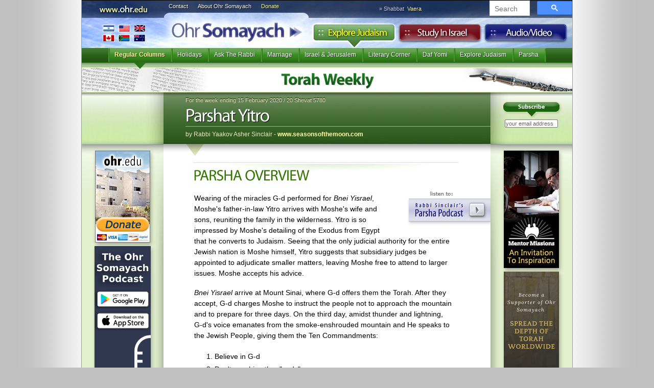

--- FILE ---
content_type: text/html
request_url: http://mail.ohr.edu/8733
body_size: 7560
content:
<!DOCTYPE html>
<html>
<!-- -->
<head>
<!-- Google tag (gtag.js) -->
<script async src="https://www.googletagmanager.com/gtag/js?id=G-T6935R5Y5W"></script>
<script>

 window.dataLayer = window.dataLayer || [];
 function gtag(){dataLayer.push(arguments);}
 gtag('js', new Date());
 gtag('config', 'G-T6935R5Y5W');

</script>
<!-- Facebook Pixel Code -->
<script>

!function(f,b,e,v,n,t,s)
{if(f.fbq)return;n=f.fbq=function(){n.callMethod?
n.callMethod.apply(n,arguments):n.queue.push(arguments)};
if(!f._fbq)f._fbq=n;n.push=n;n.loaded=!0;n.version='2.0';
n.queue=[];t=b.createElement(e);t.async=!0;
t.src=v;s=b.getElementsByTagName(e)[0];
s.parentNode.insertBefore(t,s)}(window, document,'script',
'https://connect.facebook.net/en_US/fbevents.js');
fbq('init', '1080867223684709');
fbq('track', 'PageView');

</script>
<noscript><img height="1" width="1" style="display:none"
src="https://www.facebook.com/tr?id=1080867223684709&ev=PageView&noscript=1"
/></noscript>
<!-- End Facebook Pixel Code -->
<base href='/8733'>

<meta http-equiv="content-type" content="text/html;charset=UTF-8" />
<meta property="og:title" content="Parshat Yitro by Rabbi Yaakov Asher Sinclair - <a href='http://www.seasonsofthemoon.com'>www.seasonsofthemoon.com</a>"/> 
<meta property="og:type" content="article" />
<meta property="fb:admins" content="501505005" />
<meta property="og:site_name" content="Ohr Somayach" />
<meta property="og:image" content="https://pbs.twimg.com/profile_images/494286688/Ohr-Somayach-Logo-150sq_bigger.jpg" />
<meta name="google-site-verification" content="pZffNXnGeMCmb5tFQO9arkWUv1zrt4SQ5_S1AdpnNB4" />
<title>Parshat Yitro &laquo; Torah Weekly &laquo; Ohr Somayach</title>
<script language="JavaScript" type="text/JavaScript">
<!--

function MM_preloadImages() { //v3.0
 var d=document; if(d.images){ if(!d.MM_p) d.MM_p=new Array();
 var i,j=d.MM_p.length,a=MM_preloadImages.arguments; for(i=0; i<a.length; i++)
 if (a[i].indexOf("#")!=0){ d.MM_p[j]=new Image; d.MM_p[j++].src=a[i];}}
}

-->
</script>
<link rel="stylesheet" type="text/css" href="/v3/js/yahoo/reset-min.css" media="screen">
<link rel="stylesheet" type="text/css" href="/v3/js/yahoo/fonts-min.css" media="screen">
<link href="/v3/i/styles.css" rel="stylesheet" type="text/css" media="screen">
<link rel="alternate" type="application/rss+xml" title="New Articles" href="https://ohr.edu/yhiy/rss.php" />
<!--[if LT IE 8]>
<script src="/v3/js/jquery.1.4.2.js" type="text/javascript"></script>
<![endif]-->
<script src="/js/cufon-yui.js" type="text/javascript"></script>
<script type="text/javascript">var isIE6 = false</script>
<!--[if LT IE 8]>
 <link rel="stylesheet" type="text/css" href="/v3/i/ie7styles.css" media="screen" />
 <script src="/iepngfix/iepngfix_tilebg.js" type="text/javascript"></script>
<![endif]-->
<!--[if LT IE 7]>
<script type="text/javascript">var isIE6 = true</script>
<![endif]-->
<link href="/v3/i/print.css" rel="stylesheet" type="text/css" media="print">
<script src="/v3/js/Myriad_Pro_400-Myriad_Pro_700.font.js" type="text/javascript"></script>
<script type="text/javascript">
	Cufon.replace('#creditbalance h3',{fontFamily: 'Myriad Condensed'});
	Cufon.replace('h1',{hover: true});
	Cufon.replace('.header h1',{textShadow: '1px 1px #000'});
	Cufon.replace('#frontpage .highlight h2',{textShadow: '1px 1px #000'});
	Cufon.replace('.explore header h1',{textShadow: '-1px -1px #000'});
	Cufon.replace('.study .header h1',{textShadow: '1px 1px #fff'});
	Cufon.replace('.study .section_listing h3',{textShadow: '1px 1px #000'});
	Cufon.replace('.section h2',{textShadow: '1px 1px #ccc',hover: true});
	Cufon.replace('.explore .section h2',{textShadow: '1px 1px #ccc',color: '-linear-gradient( #1e8223,#114b14)'});
</script>

</head>
<body>
<div id="page" class="explore">
	<div id="banner">
	<a href="/"><h1>Ohr Somayach</h1></a>
	<a href="/8733"><h3>https://ohr.edu/8733</h3></a>
	<a href="/ohr_somayach/worldwide_branches/" id="branches" title="International Branches" class="noprint">International Branches</a>
	<ul id="ohrlinks" class="noprint"><li><a href="/ohr_somayach/contact_us/" id="contact">Contact</a></li>
	<li><a href="/ohr_somayach/" id="about">About Ohr Somayach</a></li>
	<li><a href="/donate/" id="donate">Donate</a>
</li></ul>


	<script type="text/javascript">
 window.onload = function() {
 document.getElementById('gsc-i-id1').placeholder = "Search"; 
 };
 </script>


 <script async src="https://cse.google.com/cse.js?cx=5d5efa52700d3ba8e"></script>

<div id="searchbox" class="noprint">
<div class="gcse-searchbox-only"></div>

	

	
	
		<link rel="stylesheet" href="https://www.google.com/cse/style/look/default.css" type="text/css" />
	
	
	
</div>
	<div class="tabs noprint">
		<ul><li id="studytab"><a href="/study_in_israel/">Study in Israel</a></li>
		<li id="exploretab"><a href="/explore/">Explore Judaism</a></li>
		<li id="audiotab"><a href="https://audio.ohr.edu/">Audio</a></li>
		</ul>
	</div>
	
		<div id="parsha" class="noprint">&raquo; Shabbat <a href="/this_week/">Vaera</a></div>
	</div>
	
		<ul id="menu" class="noprint">
		<li class="selected"><span><a href="/explore/regular_columns/">Regular Columns</a></span></li><li ><span><a href="/explore/holidays/">Holidays</a></span></li><li ><span><a href="/explore/ask_the_rabbi/">Ask The Rabbi</a></span></li><li ><span><a href="/explore/marriage/">Marriage</a></span></li><li ><span><a href="/explore/israel_and_jerusalem/">Israel & Jerusalem</a></span></li><li ><span><a href="/explore/literary_corner/">Literary Corner</a></span></li><li ><span><a href="/explore/daf_yomi/">Daf Yomi</a></span></li><li ><span><a href="/explore/explore_judaism/">Explore Judaism</a></span></li><li ><span><a href="/explore/parsha/">Parsha</a></span></li><li class="dummy">&nbsp;</li>	</ul>

	
 <div class="section">
	 <h2 style="background-image:url(/v3/i/this_week/torah_weekly/title.jpg)"><a href="/this_week/torah_weekly/">Torah Weekly</a></h2>
	 <ul class="noprint"></ul>
 </div>
 <div id="article">	
	 	 <div class="headerdiv">
 						<div id="subscribe" class="noprint">
			<form action="https://subs.ohr.edu/lists/?p=subscribe&list[4]=signup">
			<input type="hidden" name="p" value="subscribe">
			<input type="hidden" name="list[4]" value="signup">
				<input type="image" src="/v3/i/subscribe.png"><input name="email" type="text" value="your email address" onfocus="if(this.value=='your email address')this.value=''" onBlur="if(this.value=='')this.value='your email address'" >
			</form>
			</div>
						<div class="header">
				
			<!--<img src="/yhiy/img.php?i1=articles/8733.png&i2=/this_week/torah_weekly/article.png" class="articleimage"> fix broken image aug 11, 2022-->					 <div class="date">For the week ending 15 February 2020 / 20 Shevat 5780</div>
		 		 <h1>Parshat Yitro</h1>
		 <div class="author">by Rabbi Yaakov Asher Sinclair - <a href='http://www.seasonsofthemoon.com'>www.seasonsofthemoon.com</a></div>			 		 </div>
 </div>
	 		 	 			 
	 <div id="main">
	 
	 <div id="columns">
		<div id="sidebar" class="noprint">
<a href="/donate"><img src="/furniture/prom/donate.jpg" width="108"/></a><!--<a href="http://www.rebmeirschuster.org/"><img src="/furniture/prom/meir-schuster-ad.jpg" width="108" height="200" /></a>-->

<!--<a href="https://ohr.edu/campaign.php?r=Sidebar"><img src="https://ohr.edu/iyun/img/2020.05 OHR_International Speaker Series_108x300.jpg"></a> -->

<a href="https://ohr.edu/p_redirect1.html"><img src="/image/PodcastAppBannerSide1.jpg"></img></a>
<a href="/building"><img src="/furniture/prom/newcomplex.jpg" alt="The New Complext" width="108" height="254" border="0" /></a>





<!--<a href="/virtual-bricks"><img src="/v3/i/fp/side-brick-ad.png" alt="Dedicate a Brick" width="108" border="0" /></a> -->


</div>
		<div id="sidebar2" class="noprint"><!--<img src="/furniture/prom/learning-library-vertical-s.jpg" border="0" usemap="#learninglibMap">
<map name="learninglibMap">
<area shape="poly" coords="4,198,80,182,99,285,24,297" href="http://www.seasonsofthemoon.com/how-to-buy-seasons-of-the-moon.aspx" title="Seasons of the Moon">
<area shape="poly" coords="22,193,12,131,79,119,97,216,87,219,80,182" href="http://www.targum.com/product.php/359/question-market--volume-one" title="Question Market">
<area shape="poly" coords="19,129,9,74,77,62,96,160,88,163,79,121" href="http://www.targum.com/product.php/278/the-cogut-edition" title="TalmuDigest">
<area shape="poly" coords="102,107,83,4,13,15,22,72,79,61,87,109" href="http://www.targum.com/product.php/252/love-of-the-land" title="Love of the Land">
</map>
-->

<!--<a href="http://www.newyorkshabbaton.com" target="_blank"><img src="/image/NYCshabbaton_webbanner_108px.jpg" border="0" /></a> -->

<a href="/mentors"><img src="/mentors/mentor-ad.jpg" width="108" height="230" border="0" /></a>

<!--<a href="/web/weinbach-resource-guide.htm"><img src="/furniture/prom/weinbach-resource.jpg" width="108" height="" border="0" /></a>-->

<!--<a href="http://www.brandnamepublishing.com/?page_id=525"><img src="/furniture/prom/sinclair-color-of-heaven.jpg" alt="The Color of Heaven" width="108" height="253" border="0" /></a>-->

<!--<a href="http://ohr.edu/podcast"><img src="/furniture/prom/parshapod-ad.gif" alt="Parsha Podcast" width="108" height="303" border="0" /></a>
 <a href="http://www.zyapublications.com/"><img src="/furniture/ads/adreflec2.gif" width="108" height="108" border="0"></a>
--> 
<!--<a href="http://artscroll.com/linker/ohredu/home"><img style="border: 4px solid #000;" src="https://www.artscroll.com/images/siteimages/stimulate100x70.gif" alt="Artscroll" width="100" height="70" border="0" /></a>-->
<!--<a href="https://ohr.edu/sell" target="_blank"><img src="https://ohr.edu/image/bread.jpg" alt="Library" width="108" border="0" /></a>-->
<!--<a href="https://smile.amazon.com/ch/13-3503155" target="_blank"><img src="https://ohr.edu/image/Webbanner_smile_108x300.png" alt="Library" width="108" border="0" /></a>-->

<a href="https://donations.ohr.edu/"><img src="/img/Webbanner_umbrella_108x300v2.png" alt="Become a Supporter" width="108" border="0" /></a>
<a href="https://ohr.edu/ohr_somayach/worldwide_branches/"><img src="https://ohr.edu/worldwide_branches.jpg" alt="Library" width="108" border="0" /></a>
<a href="https://ohr.edu/sefarim/"><img src="/furniture/prom/library-replenish.jpg" alt="Library" width="108" height="200" border="0" /></a><!--
<a href="http://www.mykaddish.com/" target="_blank"><img src="/furniture/prom/kaddish.jpg" alt="Kaddish" width="108" height="223" border="0" /></a>--></div>
 <div id="content">
				<!--	222x<center><a href="https://ohr.edu/livestream"><img src="https://ohr.edu/livestream/Livestream_960x200.jpg" width="640px"></a></center> -->
		 		 <div id="text">
 <h1> PARSHA OVERVIEW</h1><div style="float:right;width:150px; height:80px;" class="noprint"><div style="position:absolute;right:160px;"><a href="http://audio.ohr.edu/topics/tag=parsha%20podcasts&latest=1"><img src="/image/podcast_link.gif"></a></div>
</div><p> Wearing of the miracles <nobr>G-d</nobr> performed for <em>Bnei Yisrael</em>, Moshe&#39;s father-in-law Yitro arrives with Moshe&#39;s wife and sons, reuniting the family in the wilderness. Yitro is so impressed by Moshe&#39;s detailing of the Exodus from Egypt that he converts to Judaism. Seeing that the only judicial authority for the entire Jewish nation is Moshe himself, Yitro suggests that subsidiary judges be appointed to adjudicate smaller matters, leaving Moshe free to attend to larger issues. Moshe accepts his advice.</p><p><em>Bnei Yisrael</em> arrive at Mount Sinai, where <nobr>G-d</nobr> offers them the Torah. After they accept, <nobr>G-d</nobr> charges Moshe to instruct the people not to approach the mountain and to prepare for three days. On the third day, amidst thunder and lightning, <nobr>G-d</nobr>&#39;s voice emanates from the smoke-enshrouded mountain and He speaks to the Jewish People, giving them the Ten Commandments:</p><ol><li> Believe in <nobr>G-d</nobr></li><li> Don&#39;t worship other &quot;gods&quot;</li><li> Don&#39;t use <nobr>G-d</nobr>&#39;s name in vain</li><li> Observe Shabbat</li><li> Honor your parents</li><li> Don&#39;t murder</li><li> Don&#39;t commit adultery</li><li> Don&#39;t kidnap</li><li> Don&#39;t testify falsely</li><li> Don&#39;t covet.</li></ol><p> After receiving the first two commandments, the Jewish People, overwhelmed by this experience of the Divine, request that Moshe relay <nobr>G-d</nobr>&#39;s word to them. <nobr>G-d</nobr> instructs Moshe to caution the Jewish People regarding their responsibility to be faithful to the One who spoke to them.</p><h1> PARSHA INSIGHTS</h1><h2> Task Master</h2><p><em>&ldquo;And <nobr>G-d</nobr> spoke all these statements, saying&hellip;&rdquo; (20:1)</em></p><p> One of the cleverest little buttons on my computer is called &ldquo;Tasks.&rdquo; Tasks allows you to jot down quickly a list of all the things you need to do: Check bank online; Send out resume for your daughter&rsquo;s <em>shidduchim;</em> Renew driving license; Buy food; Visit parents; etc.&rdquo; But it&rsquo;s all too easy for life to become a list of tasks. Get this done. Get this done. Get that done &mdash; and then go to bed. (And spend a quarter-hour thinking about what you&rsquo;ve got to do tomorrow.) If you look at life this way, it&rsquo;s possible to go through life spending most of your waking hours thinking &mdash; and often worrying &mdash; about what&rsquo;s left to do. If you live like that you will finally get to the end of your life and your last list will read: &ldquo;Task &mdash; Leave this world (don&rsquo;t forget to turn out the lights!)&rdquo;</p><p> I noticed that &ldquo;Tasks&rdquo; has a feature called &ldquo;add details,&rdquo; and I thought to myself that for every task I have there, I could put an &ldquo;add details&rdquo; reason for why I have to do this task. For example: &ldquo;Check bank online&hellip;&rdquo; Add details&hellip; I&rsquo;m checking my bank account so I can make sure that I&rsquo;m not charged <em>ribit</em> (interest), which might be an issue of a Torah prohibition. I&rsquo;m checking my bank account to make sure that the money Hashem has entrusted me with is being put to good use. I&rsquo;m renewing my driving license because the Torah teaches that the &ldquo;law of the Land is the law&rdquo; &mdash; if a Jew breaks the civil law of the state, he has also transgressed a Torah law. I&rsquo;m buying food so that I and my family can be healthy to <em>daven</em> properly and do the mitzvahs. I&rsquo;m visiting my parents to make them happy and to fulfill the Torah obligation to honor my parents&hellip; </p><p> Life doesn&rsquo;t have to be dominated by the Task Master. You can turn your whole life from a series of tasks to a wealth of mitzvahs.</p> 

 <div class="noprint printbutton">
 <a href="/8733/print">Print</a>
 </div> <div style="margin:10px 0;padding:0" class="noprint">
<script src="https://connect.facebook.net/en_US/all.js#xfbml=1"></script>
</div>
 
	 </div>
 		 			 			 
			 
			 <div id="articlefooter"><p><strong>&copy; 1995-2026 Ohr Somayach International - All rights reserved.</strong></p>
			 <p>
 Articles may be distributed to another person intact without prior permission. We also encourage you to include this material in other publications, such as synagogue or school newsletters. Hardcopy or electronic. However, we ask that you contact us beforehand for permission in advance at <a href="/cdn-cgi/l/email-protection#6a0502182a050218440f0e1f"><span class="__cf_email__" data-cfemail="06696e7446696e7428636273">[email&#160;protected]</span></a> and credit for the source as <strong>Ohr Somayach Institutions www.ohr.edu</strong></p>
			 </div>
			 
		 			 <h1 class="back_to_section noprint"><a href="/this_week/torah_weekly/">&laquo; Back to <strong>Torah Weekly</strong></a></h1>			 
			 			 <div class="related_articles noprint">
			<div class="see_also"><h1>See Also</h1><ul><li class='more'><a href='/643'><b>Parshat Yitro</b> 5763</a></li><li class='more'><a href='/1472'><b>Parshat Yitro</b> 5764</a></li><li class='more'><a href='/2031'><b>Parshat Yitro</b> 5765</a></li><li class='more'><a href='/2505'><b>Parshat Yitro</b> 5766</a></li><li class='more'><a href='/3002'><b>Parshat Yitro</b> 5767</a></li><li class='more'><a href='/3369'><b>Parshat Yitro</b> 5768</a></li><li class='more'><a href='/3811'><b>Parshat Yitro</b> 5769</a></li><li class='more'><a href='/4178'><b>Parshat Yitro</b> 5770</a></li><li class='more'><a href='/4609'><b>Parshat Yitro</b> 5771</a></li><li class='more'><a href='/5053'><b>Parshat Yitro</b> 5772</a></li><li class='more'><a href='/5359'><b>Parshat Yitro</b> 5773</a></li><li class='more'><a href='/5674'><b>Parshat Yitro</b> 5774</a></li><li class='more'><a href='/6210'><b>Parshat Yitro</b> 5775</a></li><li class='more'><a href='/6697'><b>Parshat Yitro</b> 5776</a></li><li class='more'><a href='/7233'><b>Parshat Yitro</b> 5777</a></li><li class='more'><a href='/7726'><b>Parshat Yitro</b> 5778</a></li><li class='more'><a href='/8216'><b>Parshat Yitro</b> 5779</a></li><li class='more'><a href='/11095'><b>Parshat Yitro</b> 5783</a></li><li class='more'><a href='/11541'><b>Parshat Yitro</b> 5784</a></li><li class='more'><a href='/11997'><b>Parshat Yitro</b> 5785</a></li></ul></div>
			 </div>
			 
			 			 
			 			 
		
			 
 </div>

 

 </div>
	<!--baba<center><a href="https://ohr.edu/livestream"><img src="https://ohr.edu/livestream/Livestream_960x200.png" width="640px"></a></center> -->
		 <div id="pagefooter" class="noprint">
		 
	<table>
	<tr>
	 <th>Ohr Somayach</th>
	<th>Sections</th><th>Follow</th>
	</tr>
	<tr>
	 <td><a href="/ohr_somayach/">About Ohr Somayach</a> <a href="/ohr_somayach/worldwide_branches/">International Branches</a> <a href="/ohr_somayach/contact_us/">Contact Us</a><a href="/donate/">Donate</a> </td>
	<td>
	<a href="/">Home</a> <a href="/yhiy/">Explore Judaism</a> <a href="/study_in_israel/">Study In Israel</a> <a href="https://audio.ohr.edu/">Audio</a></td>
	<th>
			 
			 	<a href="https://subs.ohr.edu/lists/?p=subscribe&list[4]=signup"><img src="/v3/i/email_feed.png" alt="subscribe" width="81" height="24" border="0"></a><br>
			 	<a href="/yhiy/rss.php"><img src="/v3/i/rss.png" alt="RSS feed" width="77" height="25" border="0"></a><br>
<a href="https://twitter.com/ohredu"><img src="/v3/i/twitter.png" alt="twitter" width="81" height="25" border="0"></a><br></th>
		</tr></table>
 


 </div> 
 </div>
 
</div>

<div id="os501c3"><strong>Ohr Somayach International</strong> is a 501c3 not-for-profit corporation (<a
 href="https://ohr.edu/chicago/irs1.gif" target="_blank">letter on file</a>) EIN 13-3503155 and your <a href="/donate/">donation</a> is
 tax
 deductable.
 </div>
 
<script data-cfasync="false" src="/cdn-cgi/scripts/5c5dd728/cloudflare-static/email-decode.min.js"></script><script type="text/javascript">

Cufon.now(); 

textel = document.getElementById("text");
if(textel)
{
	textel.style.overflow = "scroll";
	if(textel.scrollWidth>textel.offsetWidth)
	{
		newwidth=textel.scrollWidth;
		if(newwidth>640)
			newwidth=640;
		textel.style.width=newwidth+"px";
	}
	textel.style.overflow = "visible";
}
MM_preloadImages('/v3/i/explore-over.jpg','/v3/i/study-over.jpg','/v3/i/audio-over.jpg','/v3/i/contact_us-over.gif','/v3/i/about_os-over.gif','/v3/i/donate-over.gif');
</script>

<script type="text/javascript">
var gaJsHost = (("https:" == document.location.protocol) ? "https://ssl." : "http://www.");
document.write(unescape("%3Cscript src='" + gaJsHost + "google-analytics.com/ga.js' type='text/javascript'%3E%3C/script%3E"));
</script>
<script type="text/javascript">
var pageTracker = _gat._getTracker("UA-335872-1");
pageTracker._trackPageview();
</script>
<script defer src="https://static.cloudflareinsights.com/beacon.min.js/vcd15cbe7772f49c399c6a5babf22c1241717689176015" integrity="sha512-ZpsOmlRQV6y907TI0dKBHq9Md29nnaEIPlkf84rnaERnq6zvWvPUqr2ft8M1aS28oN72PdrCzSjY4U6VaAw1EQ==" data-cf-beacon='{"version":"2024.11.0","token":"3c9ec27dbdf7474f8447ba089ae9c229","r":1,"server_timing":{"name":{"cfCacheStatus":true,"cfEdge":true,"cfExtPri":true,"cfL4":true,"cfOrigin":true,"cfSpeedBrain":true},"location_startswith":null}}' crossorigin="anonymous"></script>
</body>
</html>